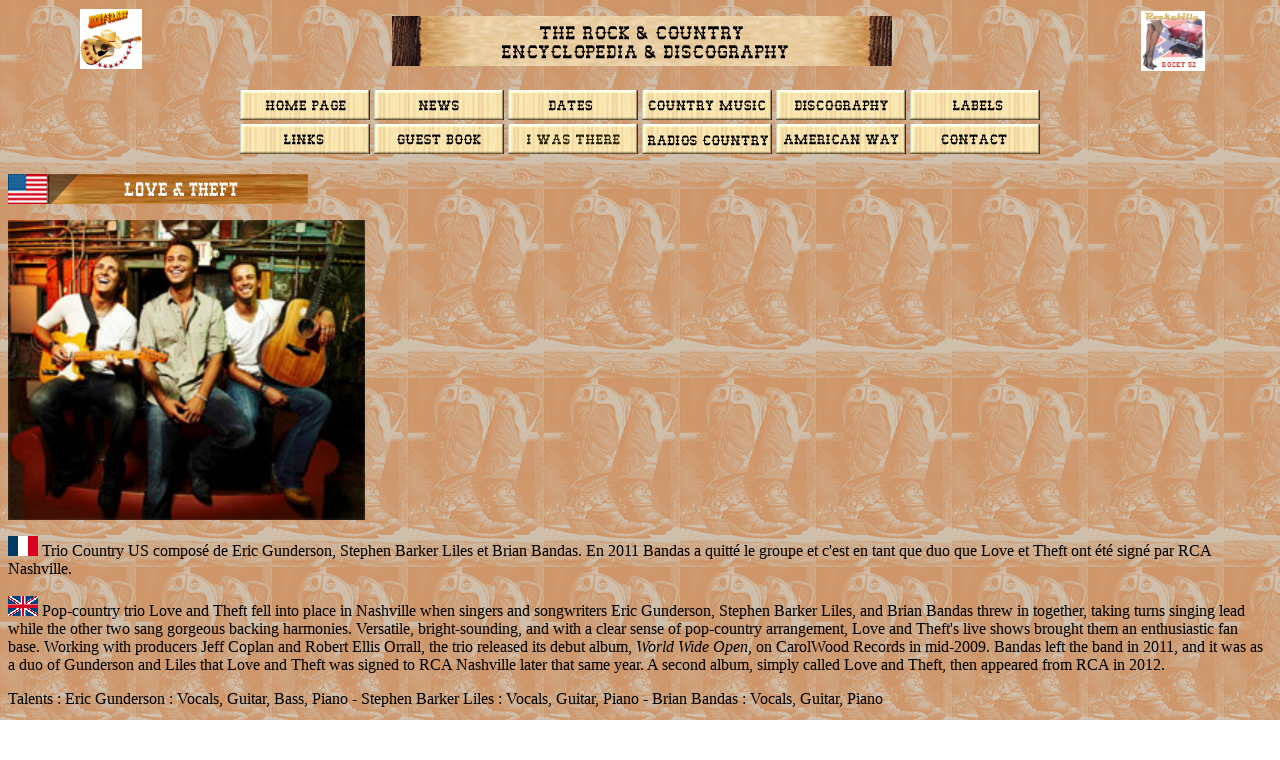

--- FILE ---
content_type: text/html
request_url: https://www.rocky-52.net/chanteursl/love&theft.htm
body_size: 8147
content:
<html>

<head>
<meta http-equiv="Content-Language" content="fr">
<meta http-equiv="Content-Type" content="text/html; charset=windows-1252">
<title>Love &amp; Theft</title>
<meta name="keywords" content="Love &amp; Theft">
<meta name="description" content="discographie de Love &amp; Theft">

<!-- Google tag (gtag.js) -->
<script async src="https://www.googletagmanager.com/gtag/js?id=G-8397JT3DEZ"></script>
<script>
  window.dataLayer = window.dataLayer || [];
  function gtag(){dataLayer.push(arguments);}
  gtag('js', new Date());

  gtag('config', 'G-8397JT3DEZ');
</script>

</head>

<body background="../images/bootsbackground.gif">

<table border="0" style="border-collapse: collapse" width="100%" id="table43">
  <tr>
    <td>
    <p align="right">
&nbsp;<img border="0" src="../images/rocky_52.jpg" width="62" height="60"></td>
    <td>
    <p align="center">
    <img border="0" src="../images/bandeau_encyclopedia.jpg" width="500" height="50"></td>
    <td>
    <img border="0" src="../images/Rockabilly_rocky.jpg" width="64" height="60"> </td>
  </tr>
</table>
<p align="center">
<a href="../accueil.htm">
<img border="0" src="../images/bouton_accueil.jpg" width="130" height="30"></a>
<a href="../news.htm">
<img border="0" src="../images/bouton_news.jpg" width="130" height="30"></a>
<a href="../manifestations.htm">
<img border="0" src="../images/bouton_manifestations.jpg" width="130" height="30"></a>
<a href="../la_country.htm">
<img border="0" src="../images/bandeau_la_country_music.jpg" width="130" height="30"></a>
<a href="../loisirs_a.htm">
<img border="0" src="../images/bouton_loisirs.jpg" width="130" height="30"></a>
<a href="../labels/labels_a.htm">
<img border="0" src="../images/bouton_labels.jpg" width="130" height="30"></a><br>
<a href="../sites1.htm">
<img border="0" src="../images/bouton_sites.jpg" width="130" height="30"></a> 
<a href="../guestbook/guestbook.htm">
    <img border="0" src="../images/bouton_guestbook.jpg" width="130" height="30"></a> 
<a href="../images/jysuisalle/jysuisalle.htm">
	<img border="0" src="../images/bouton_jy_etais.jpg" width="130" height="30"></a>
<a href="../sites1.htm#radio">
<img border="0" src="../images/bouton_radio.jpg" width="130" height="30"></a>
<a href="../american_way/aw_1.htm">
<img border="0" src="../images/bouton_american_way.jpg" width="130" height="30"></a>
<a href="../adresse1.htm">
<img border="0" src="../images/bouton_adresse.jpg" width="130" height="30"></a></p>

<p align="left">
<img border="0" src="../bandeaux/bandeaux_l/love&theft.jpg" width="300" height="30"></p>
<p align="left">
<img border="0" src="../photos_l/love&theft.jpg" width="357" height="300"></p>
<p align="left">
<img border="0" src="../drapeaux/f20.gif" width="30" height="20"> Trio Country 
US composé de Eric Gunderson, Stephen Barker Liles et Brian Bandas. En 2011 
Bandas a quitté le groupe et c'est en tant que duo
<span style="font-size: 12.0pt; font-family: Times New Roman">que Love et Theft 
ont été signé par RCA Nashville.</span><br>
<br>
<img border="0" src="../drapeaux/uk20.gif" width="30" height="20"> Pop-country 
trio Love and Theft fell into place in Nashville when singers and songwriters 
Eric Gunderson, Stephen Barker Liles, and Brian Bandas threw in together, taking 
turns singing lead while the other two sang gorgeous backing harmonies. 
Versatile, bright-sounding, and with a clear sense of pop-country arrangement, 
Love and Theft's live shows brought them an enthusiastic fan base. Working with 
producers Jeff Coplan and Robert Ellis Orrall, the trio released its debut 
album, <i>World Wide Open</i>, on CarolWood Records in mid-2009. Bandas left the 
band in 2011, and it was as a duo of Gunderson and Liles that Love and Theft was 
signed to RCA Nashville later that same year. A second album, simply called Love 
and Theft, then appeared from RCA in 2012.</p>
<p align="left">Talents : Eric Gunderson : Vocals, Guitar, Bass, Piano - Stephen 
Barker Liles : Vocals, Guitar, Piano - Brian Bandas : Vocals, Guitar, Piano</p>
<p align="left">Style musical : Country-Pop, Contemporary Country</p>
<p align="left"><b> 
      <img border="0" src="../images/film_002.gif" width="30" height="20"> 
<a target="_blank" href="https://youtu.be/GKOR8TddfcM">
https://youtu.be/GKOR8TddfcM</a>&nbsp; </b>
</p>
<p align="center"><b>Years in activity : </b> </p>
<div align="center">
  <table border="1" style="border-collapse: collapse" width="300" id="table3">
    <tr>
      <td width="30" align="center">1910</td>
      <td width="30" align="center">20</td>
      <td align="center">30</td>
      <td align="center">40</td>
      <td align="center">50</td>
      <td align="center">60</td>
      <td align="center">70</td>
      <td align="center">80</td>
      <td align="center">90</td>
      <td align="center" width="30" bgcolor="#663300"><font color="#FFFFFF">2000</font></td>
      <td align="center" width="30" bgcolor="#663300"><font color="#FFFFFF">10</font></td>
      <td align="center" width="30" bgcolor="#663300"><font color="#FFFFFF">20</font></td>
    </tr>
  </table>
</div>
<p align="center"><b>DISCOGRAPHY</b></p>
<p align="center"><b>Albums</b></p>
<table border="1" width="100%" height="12" id="table2">
  <tr>
    <td width="10%" height="1">09/2008</td>
    <td width="25%" height="1">CD
	<a href="../images/labels/labels_l.htm#lyric_street_nashville">LYRIC STREET</a> ? 
	(US)</td>
    <td width="75" height="1">
	<img border="0" src="../covers/covers_l/love&theft/ls.jpg" width="100" height="100"></td>
    <td width="65%" height="1" align="justify">
<b>LIVE IN </b><span class="title"><b>SAVANNAH -</b> </span>It's Up To You / 
Runaway / Dancing In Circles / Ring Of Fire / Don't Wake Me / Drowning </td>
  </tr>
  <tr>
    <td width="10%" height="1">08/2009</td>
    <td width="25%" height="1">CD
	<a href="../images/labels/labels_c.htm#carolwood_nashville">CAROLWOOD</a> 000213502 
	(US)</td>
    <td width="75" height="1">
	<img border="0" src="../covers/covers_l/love&theft/carolwood_000213502.jpg" width="100" height="100"></td>
    <td width="65%" height="1" align="justify">
<b>WORLD WIDE OPEN - </b>World Wide Open / Runaway / Dancing In Circles / It's 
Up To You / You To Miss / Can't Go Back / Don't Wake Me / Freedom / Slow Down / 
Me Without You / Drowning </td>
  </tr>
  <tr>
    <td width="10%" height="1">07/2012</td>
    <td width="25%" height="1">CD <a href="../images/labels/labels_r.htm#rca_victor">
    RCA</a> 190161 (US)</td>
    <td width="75" height="1">
	<img border="0" src="../covers/covers_l/love&theft/rca_190161.jpg" width="100" height="100"></td>
    <td width="65%" height="1" align="justify">
<b>LOVE AND THEFT - </b><span lang="EN-GB">Angel Eyes / Inside Out / Runnin' Out 
Of Air / Amen / If You Ever Get Lonely / Thinking Of You (And Me) / Town Drunk / 
Real Good Sign / She's Amazing / Girls Love To Shake It / Girls Look Hot In 
Trucks</span></td>
  </tr>
  <tr>
    <td width="10%" height="1">02/2015</td>
    <td width="25%" height="1">CD <span style="text-transform: uppercase">
	<a href="../images/labels/labels_h.htm#hat_and_purchase_music_us">Hate and Purchase 
	Music</a></span> HAPM 17623 (US)</td>
    <td width="75" height="1">
	<img border="0" src="../covers/covers_l/love&theft/hapm_17623.jpg" width="100" height="89"></td>
    <td width="65%" height="1" align="justify">
<span style="text-transform: uppercase; font-weight: 700">Whiskey On My Breath</span> 
- Can't Wait For The Weekend / Anytime Anywhere / Hangout Hungover / Whiskey On 
My Breath / Easy / Tan Lines / Everybody Drives Drunk / Can't Stop Smiling / 
Wrong Baby Wrong / Like I Feel It / Let's Get Drunk And Make Friends </td>
  </tr>
  </table>
<p align="center">© Rocky Productions 27/07/2012</p>
<p align="center"><a href="../loisirs_l.htm#love&theft">
<img border="0" src="../images/bouton_retour.jpg" width="100" height="24"></a></p>

<script type="text/javascript" src="http://feedjit.com/serve/?vv=1515&amp;tft=3&amp;dd=0&amp;wid=&amp;pid=0&amp;proid=0&amp;bc=FFFFFF&amp;tc=000000&amp;brd1=012B6B&amp;lnk=135D9E&amp;hc=FFFFFF&amp;hfc=2853A8&amp;btn=C99700&amp;ww=200&amp;went=10"></script><noscript><a href="http://feedjit.com/">Live Traffic Stats</a></noscript>

<p align="left">&nbsp;</p>

</body>

</html>